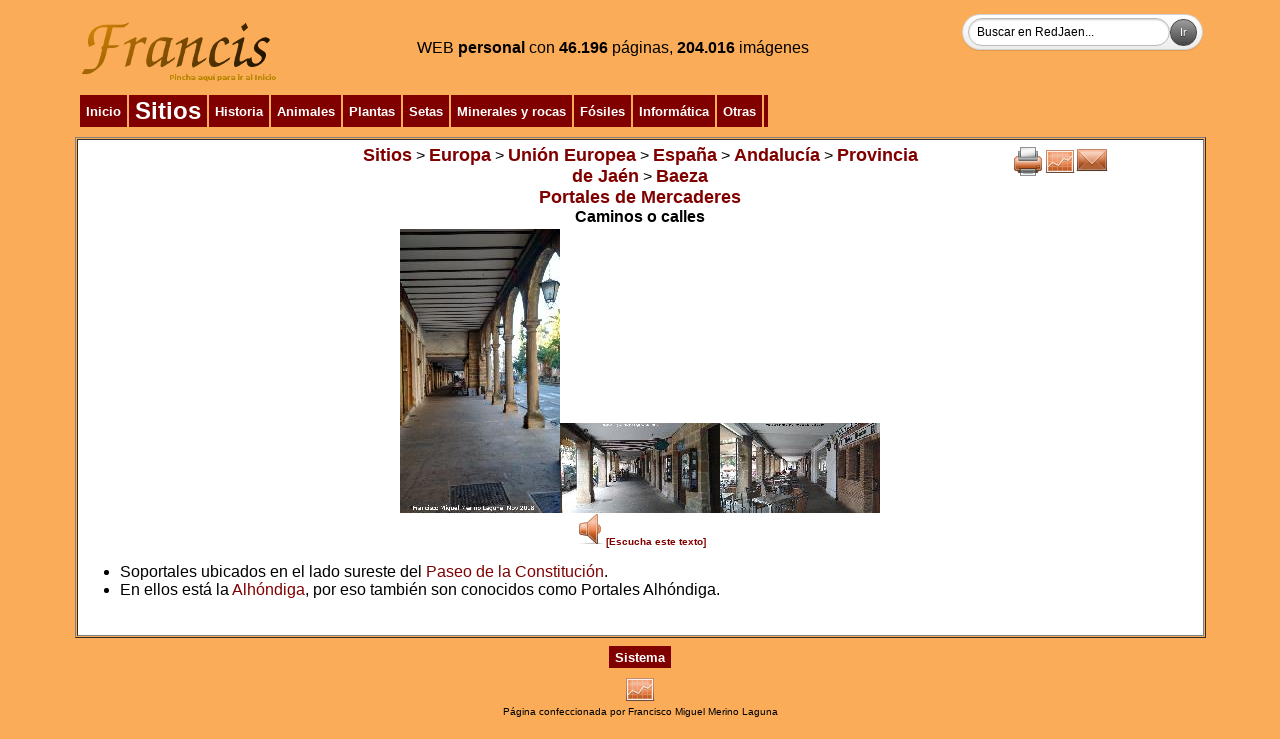

--- FILE ---
content_type: text/html
request_url: http://www.redjaen.es/francis/?m=c&o=213088
body_size: 10076
content:
<html><head><meta http-equiv='Content-Type' content='text/html; charset=ISO-8859-1'><title>Portales de Mercaderes</title><link href='../booklet/jquery.booklet.latest.css' type='text/css' rel='stylesheet' media='screen, projection, tv'><link href='../bxslider/jquery.bxslider.css' rel='stylesheet'><link href='../photopile/photopile.css' rel='stylesheet'><link href='../dist/aos.css' rel='stylesheet'><link href='../dist/magnific-popup.css' rel='stylesheet'><link href='../dist/layout.css' rel='stylesheet'><style>
.desvanecer:hover {
  opacity: 0.4;
  -webkit-transition: opacity 500ms;
  -moz-transition: opacity 500ms;
  -o-transition: opacity 500ms;
  -ms-transition: opacity 500ms;
  transition: opacity 500ms;
}
.zoom {
 transition: 1s ease;
-moz-transition: 1s ease; /* Firefox */
-webkit-transition: 1s ease; /* Chrome - Safari */
-o-transition: 1s ease; /* Opera */
}
.zoom:hover{
 transform : scale(1.2);
-moz-transform : scale(1.2); /* Firefox */
-webkit-transform : scale(1.2); /* Chrome - Safari */
-o-transform : scale(1.2); /* Opera */
-ms-transform : scale(1.2); /* IE9 */
}
.zoom2 {
 transition: 1s ease;
-moz-transition: 1s ease; /* Firefox */
-webkit-transition: 1s ease; /* Chrome - Safari */
-o-transition: 1s ease; /* Opera */
}
.zoom2:hover{
 transform : scale(2);
-moz-transform : scale(2); /* Firefox */
-webkit-transform : scale(2); /* Chrome - Safari */
-o-transform : scale(2); /* Opera */
-ms-transform : scale(2); /* IE9 */
}
.zoom3 {
 transition: 1s ease;
-moz-transition: 1s ease; /* Firefox */
-webkit-transition: 1s ease; /* Chrome - Safari */
-o-transition: 1s ease; /* Opera */
}
.zoom3:hover{
 transform : scale(0.9);
-moz-transform : scale(0.9); /* Firefox */
-webkit-transform : scale(0.9); /* Chrome - Safari */
-o-transform : scale(0.9); /* Opera */
-ms-transform : scale(0.9); /* IE9 */
}
.searchform {
	display: inline-block;
	zoom: 1; /* ie7 hack for display:inline-block */
	*display: inline;
	border: solid 1px #d2d2d2;
	padding: 3px 5px;
	
	-webkit-border-radius: 2em;
	-moz-border-radius: 2em;
	border-radius: 2em;

	-webkit-box-shadow: 0 1px 0px rgba(0,0,0,.1);
	-moz-box-shadow: 0 1px 0px rgba(0,0,0,.1);
	box-shadow: 0 1px 0px rgba(0,0,0,.1);

	background: #f1f1f1;
	background: -webkit-gradient(linear, left top, left bottom, from(#fff), to(#ededed));
	background: -moz-linear-gradient(top,  #fff,  #ededed);
	filter:  progid:DXImageTransform.Microsoft.gradient(startColorstr='#ffffff', endColorstr='#ededed'); /* ie7 */
	-ms-filter:  progid:DXImageTransform.Microsoft.gradient(startColorstr='#ffffff', endColorstr='#ededed'); /* ie8 */
}
.searchform input {
	font: normal 12px/100% Arial, Helvetica, sans-serif;
}
.searchform .searchfield {
	background: #fff;
	padding: 6px 6px 6px 8px;
	width: 202px;
	border: solid 1px #bcbbbb;
	outline: none;

	-webkit-border-radius: 2em;
	-moz-border-radius: 2em;
	border-radius: 2em;

	-moz-box-shadow: inset 0 1px 2px rgba(0,0,0,.2);
	-webkit-box-shadow: inset 0 1px 2px rgba(0,0,0,.2);
	box-shadow: inset 0 1px 2px rgba(0,0,0,.2);
}
.searchform .searchbutton {
	color: #fff;
	border: solid 1px #494949;
	font-size: 11px;
	height: 27px;
	width: 27px;
	text-shadow: 0 1px 1px rgba(0,0,0,.6);

	-webkit-border-radius: 2em;
	-moz-border-radius: 2em;
	border-radius: 2em;

	background: #5f5f5f;
	background: -webkit-gradient(linear, left top, left bottom, from(#9e9e9e), to(#454545));
	background: -moz-linear-gradient(top,  #9e9e9e,  #454545);
	filter:  progid:DXImageTransform.Microsoft.gradient(startColorstr='#9e9e9e', endColorstr='#454545'); /* ie7 */
	-ms-filter:  progid:DXImageTransform.Microsoft.gradient(startColorstr='#9e9e9e', endColorstr='#454545'); /* ie8 */
}
</style></head><body bgcolor=#FAAC58 background=''><script src='../dist/jquery.min.js'></script><script src='../dist/jquery-ui.min.js'></script><table cellspacing=1 cellpadding=2 border='0' align='center' width='90%'><tr><td valign='top' align='center' bgcolor='' background=''><table cellspacing=1 cellpadding=2 border='0' align='left' width='100%'><tr><td valign='top' align='left' bgcolor='' background=''><a href='?'><img src='paginas/0/francis.png' border=0 alt='Portales de Mercaderes. Inicio' title='Inicio'></a></td><td align='center' valign='middle' width='' bgcolor='' background=''><font color='' size=3>WEB <b>personal</b> con </font><font color=><b>46.196</b> páginas, <b>204.016</b> imágenes</font></td><td align='right' valign='top' width='' bgcolor='' background=''><form method='POST' action='?m=b' class='searchform'><input class='searchfield' type=search size=15 name=buscar value='Buscar en RedJaen...' onfocus='if (this.value == "Buscar en RedJaen...") {this.value = "";}' onblur='if (this.value == "") {this.value = "Buscar en RedJaen...";}'><input class='searchbutton' type=submit border=0 value='Ir'></form></td></tr></table></td></tr><tr><td align='left' valign='top' width='' bgcolor='' background=''><table cellspacing=1 cellpadding=2 border='0' align='left' width='100%'><tr><td valign='top' align='left' bgcolor='' background=''><table border=0 align='left' cellpadding=2><tr><td bgcolor='800000' align=center><div class=zoom2>&nbsp;<a href='?'><font size=2 color=#ffffff><b>Inicio</b></font></a>&nbsp;</div></td><td bgcolor='800000' align=center><div class=zoom2>&nbsp;<a href='?m=c&o=5149'><font size=5 color=#ffffff><b>Sitios</b></font></a>&nbsp;</div></td><td bgcolor='800000' align=center><div class=zoom2>&nbsp;<a href='?m=c&o=5156'><font size=2 color=#ffffff><b>Historia</b></font></a>&nbsp;</div></td><td bgcolor='800000' align=center><div class=zoom2>&nbsp;<a href='?m=c&o=3440'><font size=2 color=#ffffff><b>Animales</b></font></a>&nbsp;</div></td><td bgcolor='800000' align=center><div class=zoom2>&nbsp;<a href='?m=c&o=19'><font size=2 color=#ffffff><b>Plantas</b></font></a>&nbsp;</div></td><td bgcolor='800000' align=center><div class=zoom2>&nbsp;<a href='?m=c&o=122227'><font size=2 color=#ffffff><b>Setas</b></font></a>&nbsp;</div></td><td bgcolor='800000' align=center><div class=zoom2>&nbsp;<a href='?m=c&o=25176'><font size=2 color=#ffffff><b>Minerales y rocas</b></font></a>&nbsp;</div></td><td bgcolor='800000' align=center><div class=zoom2>&nbsp;<a href='?m=c&o=28498'><font size=2 color=#ffffff><b>Fósiles</b></font></a>&nbsp;</div></td><td bgcolor='800000' align=center><div class=zoom2>&nbsp;<a href='?m=c&o=5155'><font size=2 color=#ffffff><b>Informática</b></font></a>&nbsp;</div></td><td bgcolor='800000' align=center><div class=zoom2>&nbsp;<a href='?m=c&o=5157'><font size=2 color=#ffffff><b>Otras</b></font></a>&nbsp;</div></td><td bgcolor='800000' align=center><div class=zoom2></div></td></tr></table></td><td align='right' valign='top' width='' bgcolor='' background=''></td></tr></table></td></tr><tr><td align='left' valign='top' width='100%' bgcolor='' background=''><table cellspacing=1 cellpadding=2 border='1' align='left' width='100%'><tr><td valign='top' align='left' bgcolor='#FFFFFF' background=''><table width='100%'><tr><td align=center valign=top width='25%'></td><td valign=top><center><a href='?m=c&o=5149'><font size=4 color=#800000><b>Sitios</b></font></a> > <a href='?m=c&o=237725'><font size=4 color=#800000><b>Europa</b></font></a> > <a href='?m=c&o=237723'><font size=4 color=#800000><b>Unión Europea</b></font></a> > <a href='?m=c&o=237721'><font size=4 color=#800000><b>España</b></font></a> > <a href='?m=c&o=237719'><font size=4 color=#800000><b>Andalucía</b></font></a> > <a href='?m=c&o=5212'><font size=4 color=#800000><b>Provincia de Jaén</b></font></a> > <a href='?m=c&o=5834'><font size=4 color=#800000><b>Baeza</b></font></a></center><center><a href='?m=c&o=213088'><font size=4 color=#800000><b>Portales de Mercaderes</b></font></a></center><center></center><center><b>Caminos o calles</b></center></td><td align=center valign=top width='25%'><a href='?m=c&o=213088&letra=&ord=&imp=1' target='print'><img src='btn/print.png' alt='Imprimir' title='Imprimir' border=0></a><a href='?m=s&o=213088'><img src='btn/line_graph.png' alt='Información' title='Información' border=0></a><a href='?m=e_n&o=213088'><img src='btn/mail.png' alt='Mandar' title='Mandar' border=0></a></td></tr></table><center><div><a href='?m=c&o=213088&letra=&ord=&id=264945'><img src='thumb.php?f=paginas/213088/a181103.jpg&a=160' class='zoom' border=0 alt='Portales de Mercaderes. ' title=''></a><a href='?m=c&o=213088&letra=&ord=&id=310008'><img src='thumb.php?f=paginas/213088/pa191001.jpg&a=160' class='zoom' border=0 alt='Portales de Mercaderes. ' title=''></a><a href='?m=c&o=213088&letra=&ord=&id=310009'><img src='thumb.php?f=paginas/213088/pa191002.jpg&a=160' class='zoom' border=0 alt='Portales de Mercaderes. ' title=''></a></div><div><script type='text/javascript' src='/get_text.js'></script><a href='javascript:void(0);' onclick="get_id('213090','es','ml');"><img src='btn/sound.png' border=0 alt='Escucha este texto' title='Escucha este texto'/><font size=1 color=#800000><b>[Escucha este texto]</b></font></a><br><div id='213090' align=left><ul><li><span style="font-size: 16px;">Soportales ubicados en el lado sureste del <a href='?m=c&o=25738'>Paseo de la Constitución</a>.</span></li><li>En ellos está la <a href='?m=c&o=6044'>Alhóndiga</a>, por eso también son conocidos como Portales Alhóndiga.</li></ul></div><br><center></center></div></center></td></tr></table></td></tr></table><table cellspacing=1 cellpadding=2 border='0' align='center' width=''><tr><td valign='top' align='center' bgcolor='' background=''><table border=0 align='center' cellpadding=2><tr><td bgcolor='800000' align=center><div class=zoom2>&nbsp;<a href='?m=l'><font size=2 color=#ffffff><b>Sistema</b></font></a>&nbsp;</div></td></tr></table></td></tr></table><center><a href='?m=s'><img src='btn/line_graph.png' alt='Contadores' title='Contadores' border=0></a></center><center><font size=1>Página confeccionada por Francisco Miguel Merino Laguna</font></center><center><font size=1>Ver 2-20042301</font></center></body></html>
